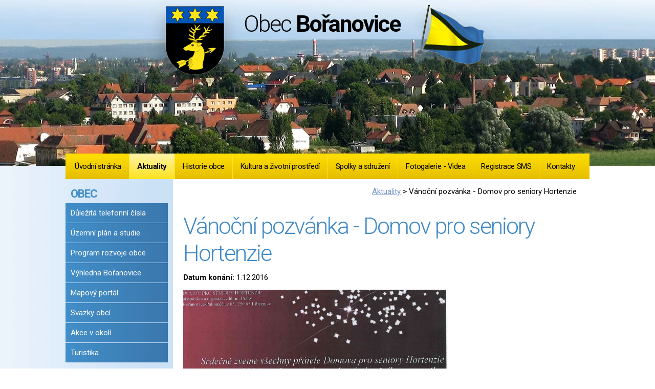

--- FILE ---
content_type: text/html; charset=utf-8
request_url: https://www.boranovice.cz/?id=207986&leftColumn-dataAggregatorCalendar-3677515-date=202309&action=detail
body_size: 7449
content:
<!DOCTYPE html>
<html lang="cs" data-lang-system="cs">
	<head>



		<!--[if IE]><meta http-equiv="X-UA-Compatible" content="IE=EDGE"><![endif]-->
			<meta name="viewport" content="width=device-width, initial-scale=1, user-scalable=yes">
			<meta http-equiv="content-type" content="text/html; charset=utf-8" />
			<meta name="robots" content="index,follow" />
			<meta name="author" content="Antee s.r.o." />
			<meta name="description" content="Bořanovice jsou obec v okrese Praha-východ, Středočeský kraj. Skládá se ze dvou částí – Bořanovic a starších Pakoměřic." />
			<meta name="keywords" content="obec, Bořanovice, Praha-Březiněves, Středočeský, kraj" />
			<meta name="viewport" content="width=device-width, initial-scale=1, user-scalable=yes" />
<title>Vánoční pozvánka - Domov pro seniory Hortenzie | Obec Bořanovice</title>

		<link rel="stylesheet" type="text/css" href="https://cdn.antee.cz/jqueryui/1.8.20/css/smoothness/jquery-ui-1.8.20.custom.css?v=2" integrity="sha384-969tZdZyQm28oZBJc3HnOkX55bRgehf7P93uV7yHLjvpg/EMn7cdRjNDiJ3kYzs4" crossorigin="anonymous" />
		<link rel="stylesheet" type="text/css" href="/style.php?nid=SVZF&amp;ver=1768399196" />
		<link rel="stylesheet" type="text/css" href="/css/libs.css?ver=1768399900" />
		<link rel="stylesheet" type="text/css" href="https://cdn.antee.cz/genericons/genericons/genericons.css?v=2" integrity="sha384-DVVni0eBddR2RAn0f3ykZjyh97AUIRF+05QPwYfLtPTLQu3B+ocaZm/JigaX0VKc" crossorigin="anonymous" />

		<script src="/js/jquery/jquery-3.0.0.min.js" ></script>
		<script src="/js/jquery/jquery-migrate-3.1.0.min.js" ></script>
		<script src="/js/jquery/jquery-ui.min.js" ></script>
		<script src="/js/jquery/jquery.ui.touch-punch.min.js" ></script>
		<script src="/js/libs.min.js?ver=1768399900" ></script>
		<script src="/js/ipo.min.js?ver=1768399889" ></script>
			<script src="/js/locales/cs.js?ver=1768399196" ></script>

			<script src='https://www.google.com/recaptcha/api.js?hl=cs&render=explicit' ></script>

		<link href="/index.php?action=atom&amp;nid=873&amp;lid=cs&amp;oid=3002218" type="application/atom+xml" rel="alternate" title="Kulturní akce">
		<link href="/index.php?action=atom&amp;nid=873&amp;lid=cs&amp;oid=3004052" type="application/atom+xml" rel="alternate" title="Úřední deska">
		<link href="/?action=atom" type="application/atom+xml" rel="alternate" title="Aktuality">
		<link href="/index.php?action=atom&amp;nid=873&amp;lid=cs&amp;oid=4635899" type="application/atom+xml" rel="alternate" title="Program rozvoje obce">
<link href="//fonts.googleapis.com/css?family=Roboto:300,400,700&amp;subset=latin,latin-ext" rel="stylesheet" type="text/css">
<link href="/image.php?nid=873&amp;oid=9773585" rel="icon" type="image/png">
<link rel="shortcut icon" href="/image.php?nid=873&amp;oid=9773585">
<script type="text/javascript">
$(document).ready(function () {
$("#ipocopyright").insertAfter($("#ipocontainer"));
});
</script>
<script src="/file.php?nid=873&amp;oid=9559738" type="text/javascript"></script>
<link href="file.php?nid=873&amp;oid=9559750" rel="stylesheet">
<script type="text/javascript">
$(document).ready(function() {
$(".slideshow").owlCarousel({
loop: true,
autoWidth: false,
items: 1,
margin: 10,
dots: false,
nav:true,
navText : ["Předchozí","Další"],
autoplay: false,
autoplayTimeout: 4000,
autoplayHoverPause: true,
responsive: {
0 : {
items: 1
},
480 : {
items: 2
},
660 : {
items: 3
},
860 : {
items: 4
},
1024 : {
items: 3
}
}
});
});
</script>
	</head>

	<body id="page3028648" class="subpage3028648 subpage2984072"
			
			data-nid="873"
			data-lid="CZ"
			data-oid="3028648"
			data-layout-pagewidth="764"
			
			data-slideshow-timer="3"
			 data-ipo-article-id="207986"
						
				
				data-layout="responsive" data-viewport_width_responsive="1024"
			>



						<div id="ipocontainer">

			<div class="menu-toggler">

				<span>Menu</span>
				<span class="genericon genericon-menu"></span>
			</div>

			<span id="back-to-top">

				<i class="fa fa-angle-up"></i>
			</span>

			<div id="ipoheader">

				<a href="/" class="header-logo">
	<span class="znak"><img src="/image.php?nid=873&amp;oid=9556580" alt="znak"></span>
	<span class="top"><span class="light">Obec </span>Bořanovice</span>
	<span class="prapor"><img style="margin-top:10px !important" src="/image.php?nid=873&amp;oid=9556581" alt="prapor"></span>
</a>
			</div>

			<div id="ipotopmenuwrapper">

				<div id="ipotopmenu">
<h4 class="hiddenMenu">Horní menu</h4>
<ul class="topmenulevel1"><li class="topmenuitem1 noborder" id="ipomenu2987685"><a href="/index.php?nid=873&amp;lid=cs&amp;oid=2987685">Úvodní stránka</a></li><li class="topmenuitem1 active" id="ipomenu3028648"><a href="/">Aktuality</a></li><li class="topmenuitem1" id="ipomenu3539437"><a href="#" class="nolink">Historie obce</a><ul class="topmenulevel2"><li class="topmenuitem2" id="ipomenu55731"><a href="/index.php?nid=873&amp;lid=cs&amp;oid=55731">Historie</a></li><li class="topmenuitem2" id="ipomenu3539439"><a href="/index.php?nid=873&amp;lid=cs&amp;oid=3539439">Historie rodu Bořanovských</a></li></ul></li><li class="topmenuitem1" id="ipomenu3015982"><a href="#" class="nolink">Kultura a životní prostředí</a><ul class="topmenulevel2"><li class="topmenuitem2" id="ipomenu3002218"><a href="/index.php?nid=873&amp;lid=cs&amp;oid=3002218">Kulturní akce</a></li><li class="topmenuitem2" id="ipomenu55711"><a href="/index.php?nid=873&amp;lid=cs&amp;oid=55711">Kulturní památky</a></li><li class="topmenuitem2" id="ipomenu778683"><a href="/index.php?nid=873&amp;lid=cs&amp;oid=778683">Knihovna</a></li><li class="topmenuitem2" id="ipomenu5739513"><a href="/index.php?nid=873&amp;lid=cs&amp;oid=5739513">Životní prostředí</a></li></ul></li><li class="topmenuitem1" id="ipomenu55712"><a href="/index.php?nid=873&amp;lid=cs&amp;oid=55712">Spolky a sdružení</a><ul class="topmenulevel2"><li class="topmenuitem2" id="ipomenu3087042"><a href="/index.php?nid=873&amp;lid=cs&amp;oid=3087042">Sbor dobrovolných hasičů</a></li><li class="topmenuitem2" id="ipomenu451768"><a href="/index.php?nid=873&amp;lid=cs&amp;oid=451768">Samostatný spolek rybářů ČRS Bořanovice, z.s.</a></li><li class="topmenuitem2" id="ipomenu4015472"><a href="/index.php?nid=873&amp;lid=cs&amp;oid=4015472">Myslivecké sdružení</a></li><li class="topmenuitem2" id="ipomenu4015484"><a href="/index.php?nid=873&amp;lid=cs&amp;oid=4015484">Kapela "Bořanka"</a></li></ul></li><li class="topmenuitem1" id="ipomenu4114374"><a href="#" class="nolink">Fotogalerie - Videa</a><ul class="topmenulevel2"><li class="topmenuitem2" id="ipomenu4015458"><a href="/index.php?nid=873&amp;lid=cs&amp;oid=4015458">Fotogalerie - Kulturní akce</a></li><li class="topmenuitem2" id="ipomenu3005024"><a href="/index.php?nid=873&amp;lid=cs&amp;oid=3005024">Fotogalerie - Obce</a></li><li class="topmenuitem2" id="ipomenu4114376"><a href="/index.php?nid=873&amp;lid=cs&amp;oid=4114376">Fotogalerie - Spolků a Sdružení</a></li><li class="topmenuitem2" id="ipomenu5523590"><a href="/index.php?nid=873&amp;lid=cs&amp;oid=5523590">Videa</a></li></ul></li><li class="topmenuitem1" id="ipomenu4332161"><a href="/index.php?nid=873&amp;lid=cs&amp;oid=4332161">Registrace SMS</a></li><li class="topmenuitem1" id="ipomenu4131210"><a href="/index.php?nid=873&amp;lid=cs&amp;oid=4131210">Kontakty</a></li></ul>
					<div class="cleartop"></div>
				</div>
			</div>
			<div id="ipomain">
				
				<div id="ipomainframe">
					<div id="ipopage">
<div id="iponavigation">
	<h5 class="hiddenMenu">Drobečková navigace</h5>
	<p>
			<a href="/">Aktuality</a> <span class="separator">&gt;</span>
			<span class="currentPage">Vánoční pozvánka - Domov pro seniory Hortenzie</span>
	</p>

</div>
						<div class="ipopagetext">
							<div class="blog view-detail content">
								
								<h1>Vánoční pozvánka - Domov pro seniory Hortenzie</h1>

<div id="snippet--flash"></div>
								
																	

<hr class="cleaner">




<hr class="cleaner">

<div class="article">
			<div class="dates table-row auto">
			<span class="box-by-content">Datum konání:</span>
			<div class="type-datepicker">1.12.2016</div>
		</div>
			

	<div class="paragraph text clearfix">
<p><a href="/file.php?nid=873&amp;oid=5318212" class="image-detail"><img class="show-detail" src="/file.php?nid=873&amp;oid=5318212" alt="Pozvánka Hostenzie_Vánoce.jpg" width="517" height="243"></a></p>	</div>
		
<div id="snippet--images"><div class="images clearfix">

	</div>
</div>


<div id="snippet--uploader"></div>			<div class="article-footer">
							<div id="snippet-assessment-assessment210411"><div class="ratings">
	<div class="ratings-item">
		<a class="like ajax" href="/?assessment-id=210411&amp;assessment-value=1&amp;id=207986&amp;leftColumn-dataAggregatorCalendar-3677515-date=202309&amp;action=detail&amp;do=assessment-assess" title="líbí se mi" rel="nofollow"><i class="fa fa-thumbs-up"></i></a>
		<span title="0 lidem se toto líbí">0</span>
	</div>
	<div class="ratings-item">
		<a class="dislike ajax" href="/?assessment-id=210411&amp;assessment-value=0&amp;id=207986&amp;leftColumn-dataAggregatorCalendar-3677515-date=202309&amp;action=detail&amp;do=assessment-assess" title="nelíbí se mi" rel="nofollow"><i class="fa fa-thumbs-down"></i></a>
		<span title="0 lidem se toto nelíbí">0</span>
	</div>
</div>
</div>						<div class="published"><span>Publikováno:</span> 23. 11. 2016 11:56</div>

					</div>
	
</div>

<hr class="cleaner">
<div class="content-paginator clearfix">
	<span class="linkprev">
		<a href="/?id=208141&amp;action=detail">

			<span class="linkprev-chevron">
				<i class="fa fa-angle-left"></i>
			</span>
			<span class="linkprev-text">
				<span class="linkprev-title">Mikulášská nadílka,…</span>
				<span class="linkprev-date">Publikováno: 23. 11. 2016 20:13</span>
			</span>
		</a>
	</span>
	<span class="linkback">
		<a href='/'>
			<span class="linkback-chevron">
				<i class="fa fa-undo"></i>
			</span>
			<span class="linkback-text">
				<span>Zpět na přehled</span>
			</span>
		</a>
	</span>
	<span class="linknext">
		<a href="/?id=206088&amp;action=detail">

			<span class="linknext-chevron">
				<i class="fa fa-angle-right"></i>
			</span>
			<span class="linknext-text">
				<span class="linknext-title">Obnovená jabloňová…</span>
				<span class="linknext-date">Publikováno: 13. 11. 2016 10:51</span>
			</span>
		</a>
	</span>
</div>

		
															</div>
						</div>
					</div>


										<div id="ipoleftblock">
												<div id="ipomenu">
<h4 class="hiddenMenu">Menu</h4>
<ul id="iposubmenu54713"><li id="ipomenu3016086"><a href="#" class="nolink">OBEC</a></li><li id="ipomenu3016122"><a href="/index.php?nid=873&amp;lid=cs&amp;oid=3016122">Důležitá telefonní čísla</a></li><li class="submenu1" id="ipomenu818031"><a href="#" class="nolink">Územní plán a studie</a><ul id="iposubmenu818031"><li id="ipomenu6674136"><a href="/index.php?nid=873&amp;lid=cs&amp;oid=6674136">Územní plán</a></li><li id="ipomenu6674137"><a href="/index.php?nid=873&amp;lid=cs&amp;oid=6674137">Územní studie</a></li></ul></li><li id="ipomenu4635899"><a href="/index.php?nid=873&amp;lid=cs&amp;oid=4635899">Program rozvoje obce</a></li><li id="ipomenu12837905"><a href="/index.php?nid=873&amp;lid=cs&amp;oid=12837905">Výhledna Bořanovice</a></li><li id="ipomenu3028726"><a href="http://boranovice.obce.gepro.cz/" target="_blank">Mapový portál</a></li><li id="ipomenu3016179"><a href="/index.php?nid=873&amp;lid=cs&amp;oid=3016179">Svazky obcí</a></li><li id="ipomenu3012458"><a href="/index.php?nid=873&amp;lid=cs&amp;oid=3012458">Akce v okolí</a></li><li id="ipomenu3027346"><a href="/index.php?nid=873&amp;lid=cs&amp;oid=3027346">Turistika</a></li><li id="ipomenu3016185"><a href="#" class="nolink">OBECNÍ ÚŘAD</a></li><li class="submenu1" id="ipomenu54724"><a href="/index.php?nid=873&amp;lid=cs&amp;oid=54724">Základní informace</a></li><li class="submenu1" id="ipomenu3004052"><a href="/index.php?nid=873&amp;lid=cs&amp;oid=3004052">Úřední deska</a></li><li id="ipomenu3025477"><a href="/index.php?nid=873&amp;lid=cs&amp;oid=3025477">Organizační struktura</a></li><li id="ipomenu3025492"><a href="/index.php?nid=873&amp;lid=cs&amp;oid=3025492">Povinně zveřejňované informace</a></li><li id="ipomenu54726"><a href="/index.php?nid=873&amp;lid=cs&amp;oid=54726">Poskytování informací, příjem žádostí a způsob podání, výroční zprávy</a></li><li id="ipomenu54727"><a href="/index.php?nid=873&amp;lid=cs&amp;oid=54727">Vyhlášky, zákony</a></li><li id="ipomenu4922534"><a href="/index.php?nid=873&amp;lid=cs&amp;oid=4922534">Krizová opatření a seznámení s char. možného ohrožení</a></li><li class="submenu1" id="ipomenu54729"><a href="/index.php?nid=873&amp;lid=cs&amp;oid=54729">Elektronická podatelna</a></li><li class="submenu1" id="ipomenu3001054"><a href="/index.php?nid=873&amp;lid=cs&amp;oid=3001054">Registr oznámení</a></li><li id="ipomenu3001050"><a href="/index.php?nid=873&amp;lid=cs&amp;oid=3001050">Rozpočty, rozpočtová opatření, závěrečné účty</a></li><li id="ipomenu5917337"><a href="/index.php?nid=873&amp;lid=cs&amp;oid=5917337">Veřejnoprávní smlouvy </a></li><li id="ipomenu4111785"><a href="/index.php?nid=873&amp;lid=cs&amp;oid=4111785">Veřejné zakázky</a></li><li id="ipomenu5832770"><a href="/index.php?nid=873&amp;lid=cs&amp;oid=5832770">Publicita projektů</a></li><li id="ipomenu6297016"><a href="/index.php?nid=873&amp;lid=cs&amp;oid=6297016">GDPR</a></li><li id="ipomenu4939216"><a href="#" class="nolink">INFORMACE PRO OBČANY</a></li><li id="ipomenu3025521"><a href="/index.php?nid=873&amp;lid=cs&amp;oid=3025521">Odpadové hospodářství</a></li><li id="ipomenu4174384"><a href="/index.php?nid=873&amp;lid=cs&amp;oid=4174384">Poplatky 2025/2026</a></li><li id="ipomenu4176015"><a href="/index.php?nid=873&amp;lid=cs&amp;oid=4176015">Příspěvek na pobyt pro děti</a></li><li id="ipomenu5621094"><a href="/index.php?nid=873&amp;lid=cs&amp;oid=5621094">Rušení trvalého pobytu</a></li><li id="ipomenu5416512"><a href="/index.php?nid=873&amp;lid=cs&amp;oid=5416512">Provozní řád dětského hřiště - ul. Hraniční</a></li><li id="ipomenu4939245"><a href="/index.php?nid=873&amp;lid=cs&amp;oid=4939245">Informace o pálení</a></li><li id="ipomenu6812421"><a href="/index.php?nid=873&amp;lid=cs&amp;oid=6812421">Občanské průkazy, cestovní pasy, evidence obyvatel</a></li><li id="ipomenu7505697"><a href="/index.php?nid=873&amp;lid=cs&amp;oid=7505697">Sociální a pečovatelské služby</a></li><li id="ipomenu7987276"><a href="/index.php?nid=873&amp;lid=cs&amp;oid=7987276">Výrobky a služby Pod Beckovem online</a></li><li id="ipomenu11214577"><a href="/index.php?nid=873&amp;lid=cs&amp;oid=11214577">Informace k připojení objektů k obecnímu vodovodu</a></li></ul>
							<div class="hrclear"></div>
														<div class="hrclear"></div>
						</div>
						
						<div id="ipoleftblockin">
							<div class="ipolefttext">
								<div class="column-message">
	<div class="paragraph">
					<p><a href="https://ovm.bezstavy.cz/v1/gAg15v5vhnJt-lqKD0NZo02oYxLprg/redirect"> <img src="https://ovm.bezstavy.cz/v1/gAg15v5vhnJt-lqKD0NZo02oYxLprg/b/250" alt="ČEZ Distribuce – Plánované odstávky" width="180" height="180"></a></p>
			</div>
</div>
<div class="data-aggregator-calendar" id="data-aggregator-calendar-3677515">
	<h4 class="newsheader">Kalendář akcí</h4>
	<div class="newsbody">
<div id="snippet-leftColumn-dataAggregatorCalendar-3677515-cal"><div class="blog-cal ui-datepicker-inline ui-datepicker ui-widget ui-widget-content ui-helper-clearfix ui-corner-all">
	<div class="ui-datepicker-header ui-widget-header ui-helper-clearfix ui-corner-all">
		<a class="ui-datepicker-prev ui-corner-all ajax" href="/?leftColumn-dataAggregatorCalendar-3677515-date=202308&amp;id=207986&amp;action=detail&amp;do=leftColumn-dataAggregatorCalendar-3677515-reload" title="Předchozí měsíc">
			<span class="ui-icon ui-icon-circle-triangle-w">Předchozí</span>
		</a>
		<a class="ui-datepicker-next ui-corner-all ajax" href="/?leftColumn-dataAggregatorCalendar-3677515-date=202310&amp;id=207986&amp;action=detail&amp;do=leftColumn-dataAggregatorCalendar-3677515-reload" title="Následující měsíc">
			<span class="ui-icon ui-icon-circle-triangle-e">Následující</span>
		</a>
		<div class="ui-datepicker-title">Září 2023</div>
	</div>
	<table class="ui-datepicker-calendar">
		<thead>
			<tr>
				<th title="Pondělí">Po</th>
				<th title="Úterý">Út</th>
				<th title="Středa">St</th>
				<th title="Čtvrtek">Čt</th>
				<th title="Pátek">Pá</th>
				<th title="Sobota">So</th>
				<th title="Neděle">Ne</th>
			</tr>

		</thead>
		<tbody>
			<tr>

				<td>

						<span class="tooltip ui-state-default ui-datepicker-other-month">28</span>
				</td>
				<td>

						<span class="tooltip ui-state-default ui-datepicker-other-month">29</span>
				</td>
				<td>

						<span class="tooltip ui-state-default ui-datepicker-other-month">30</span>
				</td>
				<td>

						<span class="tooltip ui-state-default ui-datepicker-other-month">31</span>
				</td>
				<td>

						<span class="tooltip ui-state-default">1</span>
				</td>
				<td>

					<a data-tooltip-content="#tooltip-content-calendar-20230902-3677515" class="tooltip ui-state-default saturday day-off" href="/?id=789811&amp;action=detail" title="Rybářské závody 2023 - Pivovarský rybník v Pakoměřicích">2</a>
					<div class="tooltip-wrapper">
						<div id="tooltip-content-calendar-20230902-3677515">
							<div>Rybářské závody 2023 - Pivovarský rybník v Pakoměřicích</div>
						</div>
					</div>
				</td>
				<td>

						<span class="tooltip ui-state-default sunday day-off">3</span>
				</td>
			</tr>
			<tr>

				<td>

						<span class="tooltip ui-state-default">4</span>
				</td>
				<td>

						<span class="tooltip ui-state-default">5</span>
				</td>
				<td>

						<span class="tooltip ui-state-default">6</span>
				</td>
				<td>

						<span class="tooltip ui-state-default">7</span>
				</td>
				<td>

						<span class="tooltip ui-state-default">8</span>
				</td>
				<td>

						<span class="tooltip ui-state-default saturday day-off">9</span>
				</td>
				<td>

						<span class="tooltip ui-state-default sunday day-off">10</span>
				</td>
			</tr>
			<tr>

				<td>

						<span class="tooltip ui-state-default">11</span>
				</td>
				<td>

						<span class="tooltip ui-state-default">12</span>
				</td>
				<td>

						<span class="tooltip ui-state-default">13</span>
				</td>
				<td>

						<span class="tooltip ui-state-default">14</span>
				</td>
				<td>

						<span class="tooltip ui-state-default">15</span>
				</td>
				<td>

						<span class="tooltip ui-state-default saturday day-off">16</span>
				</td>
				<td>

						<span class="tooltip ui-state-default sunday day-off">17</span>
				</td>
			</tr>
			<tr>

				<td>

						<span class="tooltip ui-state-default">18</span>
				</td>
				<td>

						<span class="tooltip ui-state-default">19</span>
				</td>
				<td>

						<span class="tooltip ui-state-default">20</span>
				</td>
				<td>

						<span class="tooltip ui-state-default">21</span>
				</td>
				<td>

						<span class="tooltip ui-state-default">22</span>
				</td>
				<td>

						<span class="tooltip ui-state-default saturday day-off">23</span>
				</td>
				<td>

						<span class="tooltip ui-state-default sunday day-off">24</span>
				</td>
			</tr>
			<tr>

				<td>

						<span class="tooltip ui-state-default">25</span>
				</td>
				<td>

						<span class="tooltip ui-state-default">26</span>
				</td>
				<td>

						<span class="tooltip ui-state-default">27</span>
				</td>
				<td>

						<span class="tooltip ui-state-default day-off holiday" title="Den české státnosti - Svatý Václav">28</span>
				</td>
				<td>

						<span class="tooltip ui-state-default">29</span>
				</td>
				<td>

						<span class="tooltip ui-state-default saturday day-off">30</span>
				</td>
				<td>

						<span class="tooltip ui-state-default sunday day-off ui-datepicker-other-month">1</span>
				</td>
			</tr>
		</tbody>
	</table>
</div>
</div>	</div>
</div>
<div class="column-message">
	<div class="paragraph">
					<h4 class="newsheader">Virtuální prohlídka obce</h4>
<p class="virtual"><a href="https://cloud.panoramas.cz/boranovice"><img src="/image.php?nid=873&amp;oid=11276912&amp;width=200&amp;height=85" alt="" width="200" height="85"></a></p>
<div id="ziveobce"> 
<h4 class="newsheader"><a href="http://www.ziveobce.cz//boranovice_c538086?external=2" target="_blank" rel="noopener noreferrer">Firmy v naší obci</a></h4>
<form id="ziveobce_form" action="http://www.ziveobce.cz/search" method="get" target="_blank">
<div><input id="q" name="q" type="hidden" value=""><input name="obec" type="hidden" value="538086"><input name="external" type="hidden" value="2"><input id="ziveobce_input" maxlength="50" name="ziveobce_input" type="text"><br><input class="action-button" type="submit" value="Hledat"></div>
</form></div>
<!-- Ziveobce.cz END -->
<p> </p>
<div id="s3gt_translate_tooltip" class="s3gt_translate_tooltip" style="position: absolute; left: 72px; top: 146px; opacity: 0.05;">
<div id="s3gt_translate_tooltip_mini_logo" class="s3gt_translate_tooltip_mini" title="Přeložit vybraný text"> </div>
<div id="s3gt_translate_tooltip_mini_sound" class="s3gt_translate_tooltip_mini" title="Spustit"> </div>
<div id="s3gt_translate_tooltip_mini_copy" class="s3gt_translate_tooltip_mini" title="Zkopírovat text do schránky"> </div>
</div>
			</div>
</div>
<div id="ipoNameDay">
	<h4 class="newsheader"><span class="date-today">17. 1.</span> <span class='name-today'>Drahoslav</span></h4>
	<div class="newsbody">Zítra: <span class='name-tomorrow'>Vladislav</span></div>
</div>
<div class="blog-news" id="blog-column-box-3028648">

	<h4 class="newsheader">Aktuality</h4>
	<div class="newsbody">
		<ul class="list">
			<li>

						<span class="due">
							6. 1.
								 - 25. 1.
						</span>
				<a href="/?id=1109816&amp;action=detail">
					<span class="title">Oznámení aplikace přípravku na hubení hrabošů polních na polích_zima 2026</span>
				</a>
			</li>
		</ul>
	</div>
</div>
<div class="ipoWeather">
	<h4 class="newsheader">Počasí</h4>
	<div class="newsbody">
		<div class="forecast comp-days">
			<div class="weather-day">

				<div>
					<a href="/index.php?nid=873&amp;lid=cs&amp;oid=3443389">
						<span>Sobota</span>
						<span class="weather-state zatazeno">Zataženo</span>
						<span>3/1 °C</span>
					</a>
				</div>
			</div>
			<div class="weather-day">

				<div>
					<a href="/index.php?nid=873&amp;lid=cs&amp;oid=3443389">
						<span>Neděle</span>
						<span class="weather-state jasno">Jasno</span>
						<span>3/-1 °C</span>
					</a>
				</div>
			</div>
			<div class="weather-day">

				<div>
					<a href="/index.php?nid=873&amp;lid=cs&amp;oid=3443389">
						<span>Pondělí</span>
						<span class="weather-state jasno">Jasno</span>
						<span>1/-3 °C</span>
					</a>
				</div>
			</div>
			<div class="weather-day">

				<div>
					<a href="/index.php?nid=873&amp;lid=cs&amp;oid=3443389">
						<span>Úterý</span>
						<span class="weather-state jasno">Jasno</span>
						<span>0/-5 °C</span>
					</a>
				</div>
			</div>
			<hr class="cleaner">
		</div>
	</div>
</div>
<div id="ipoCounter">
	<h4 class="newsheader">Návštěvnost stránek</h4>
	<div class="newsbody">5441276</div>
</div>
							</div>
						</div>
					</div>
					

					

					<div class="hrclear"></div>
					<div id="ipocopyright">
<div class="copyright">
	<div class="col-1-1">
	<h2>Kontakt</h2>
	<div class="col-1-3 kontakt">
		<p>Obec Bořanovice<br>
			Ke Kampeličce 67, 250 65 Líbeznice</p>
		<p><span>Tel </span>283 980 011<br>
			<span>E-mail </span><a href="mailto:ou@boranovice.cz">ou@boranovice.cz</a></p>
	</div>
	<div class="loga col-2-3">
		<img src="/image.php?nid=873&amp;oid=5734243" alt="fondy-regiony">
		<img src="/image.php?nid=873&amp;oid=5734245" alt="mmr">
		<img src="/image.php?nid=873&amp;oid=5734246" alt="fondy-zp">
		<img src="/image.php?nid=873&amp;oid=8009145" alt="MZ">
		<img src="/image.php?nid=873&amp;oid=8009161" alt="stredocesky kraj">
	</div>
</div>
<div class="col-1-1 antee">
	© 2026 Bořanovice, <a href="mailto:ou@boranovice.cz">Kontaktovat webmastera</a>, <span id="links"><a href="/index.php?nid=873&amp;lid=cs&amp;oid=2495334">Mapa stránek</a>, <a href="/index.php?nid=873&amp;lid=cs&amp;oid=2496973">Prohlášení o přístupnosti</a></span><br>ANTEE s.r.o. - <a href="https://www.antee.cz" rel="nofollow">Tvorba webových stránek</a>, Redakční systém IPO
</div>
</div>
					</div>
					<div id="ipostatistics">
<script >
	var _paq = _paq || [];
	_paq.push(['disableCookies']);
	_paq.push(['trackPageView']);
	_paq.push(['enableLinkTracking']);
	(function() {
		var u="https://matomo.antee.cz/";
		_paq.push(['setTrackerUrl', u+'piwik.php']);
		_paq.push(['setSiteId', 3014]);
		var d=document, g=d.createElement('script'), s=d.getElementsByTagName('script')[0];
		g.defer=true; g.async=true; g.src=u+'piwik.js'; s.parentNode.insertBefore(g,s);
	})();
</script>
<script >
	$(document).ready(function() {
		$('a[href^="mailto"]').on("click", function(){
			_paq.push(['setCustomVariable', 1, 'Click mailto','Email='+this.href.replace(/^mailto:/i,'') + ' /Page = ' +  location.href,'page']);
			_paq.push(['trackGoal', null]);
			_paq.push(['trackPageView']);
		});

		$('a[href^="tel"]').on("click", function(){
			_paq.push(['setCustomVariable', 1, 'Click telefon','Telefon='+this.href.replace(/^tel:/i,'') + ' /Page = ' +  location.href,'page']);
			_paq.push(['trackPageView']);
		});
	});
</script>
					</div>

					<div id="ipofooter">
						
					</div>
				</div>
			</div>
		</div>
	</body>
</html>
